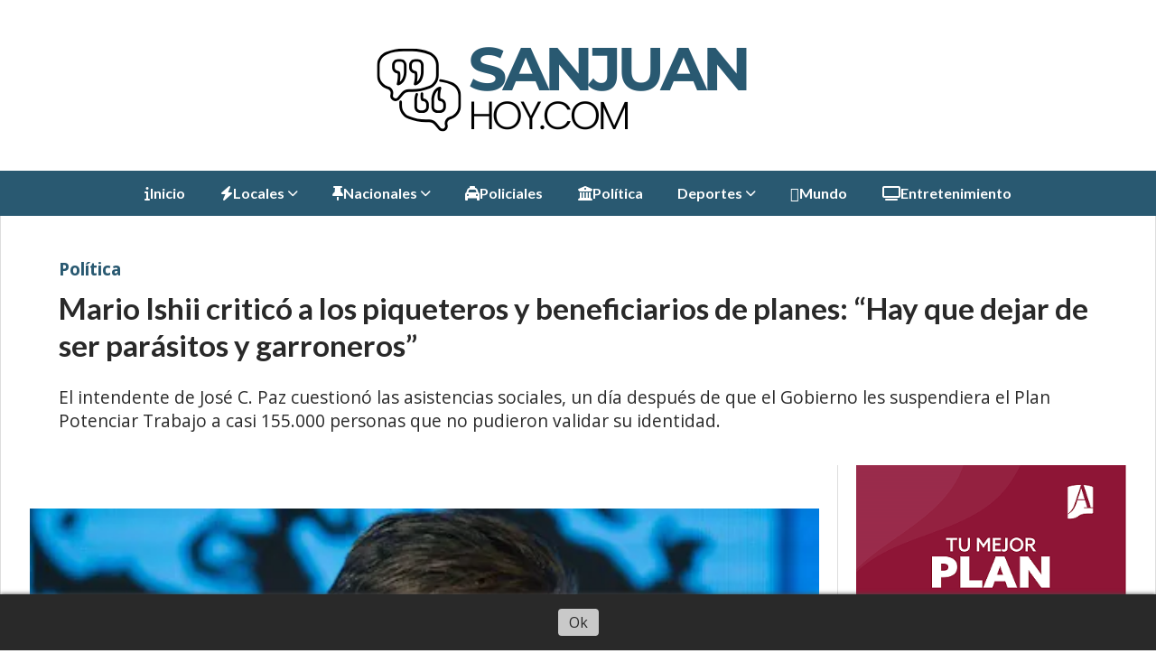

--- FILE ---
content_type: text/html; charset=utf-8
request_url: https://sanjuanhoy.com/contenido/43486/mario-ishii-critico-a-los-piqueteros-y-beneficiarios-de-planes-hay-que-dejar-de-
body_size: 11626
content:
<!DOCTYPE html><html lang="es"><head><title>Mario Ishii criticó a los piqueteros y beneficiarios de planes: “Hay que dejar de ser parásitos y garroneros”</title><meta name="description" content="El intendente de José C. Paz cuestionó las asistencias sociales, un día después de que el Gobierno les suspendiera el Plan Potenciar Trabajo a casi 155.000 personas que no pudieron validar su identidad."><meta http-equiv="X-UA-Compatible" content="IE=edge"><meta property="fb:app_id" content="783811696363084"><meta charset="utf-8"><meta name="viewport" content="width=device-width,minimum-scale=1,initial-scale=1"><link rel="canonical" href="https://sanjuanhoy.com/contenido/43486/mario-ishii-critico-a-los-piqueteros-y-beneficiarios-de-planes-hay-que-dejar-de-"><meta property="og:type" content="article"><meta property="og:site_name" content="San Juan Hoy Noticias"><meta property="og:title" content="Mario Ishii criticó a los piqueteros y beneficiarios de planes: “Hay que dejar de ser parásitos y garroneros”"><meta property="og:description" content="El intendente de José C. Paz cuestionó las asistencias sociales, un día después de que el Gobierno les suspendiera el Plan Potenciar Trabajo a casi 155.000 personas que no pudieron validar su identidad."><meta property="og:url" content="https://sanjuanhoy.com/contenido/43486/mario-ishii-critico-a-los-piqueteros-y-beneficiarios-de-planes-hay-que-dejar-de-"><meta property="og:ttl" content="2419200"><meta property="og:image" content="https://tn.com.ar/resizer/RFbP3tt2El-21bEGTH_OzZ9Lz4w=/500x0/smart/filters:format(webp)/thumbs.vodgc.net/AA50E5556A4FB4BE5A0EF3B7FC43FAF4213-1673968733.jpg"><meta name="twitter:image" content="https://tn.com.ar/resizer/RFbP3tt2El-21bEGTH_OzZ9Lz4w=/500x0/smart/filters:format(webp)/thumbs.vodgc.net/AA50E5556A4FB4BE5A0EF3B7FC43FAF4213-1673968733.jpg"><meta property="article:published_time" content="2023-01-17T12:32-03"><meta property="article:modified_time" content="2023-01-17T12:34-03"><meta property="article:section" content="Política"><meta property="article:tag" content="Mario Ishii criticó a los piqueteros y beneficiarios de planes: “Hay que dejar de ser parásitos y garroneros” | El intendente de José C. Paz cuestionó las asistencias sociales, un día después de que el Gobierno les suspendiera el Plan Potenciar Trabajo a casi 155.000 personas que no pudieron validar su identidad."><meta name="twitter:card" content="summary_large_image"><meta name="twitter:title" content="Mario Ishii criticó a los piqueteros y beneficiarios de planes: “Hay que dejar de ser parásitos y garroneros”"><meta name="twitter:description" content="El intendente de José C. Paz cuestionó las asistencias sociales, un día después de que el Gobierno les suspendiera el Plan Potenciar Trabajo a casi 155.000 personas que no pudieron validar su identidad."><script type="application/ld+json">{"@context":"http://schema.org","@type":"Article","url":"https://sanjuanhoy.com/contenido/43486/mario-ishii-critico-a-los-piqueteros-y-beneficiarios-de-planes-hay-que-dejar-de-","mainEntityOfPage":"https://sanjuanhoy.com/contenido/43486/mario-ishii-critico-a-los-piqueteros-y-beneficiarios-de-planes-hay-que-dejar-de-","name":"Mario Ishii critic\u00f3 a los piqueteros y beneficiarios de planes: \u201cHay que dejar de ser par\u00e1sitos y garroneros\u201d","headline":"Mario Ishii critic\u00f3 a los piqueteros y beneficiarios de planes: \u201cHay que dejar de ser par\u00e1sitos y garroneros\u201d","description":"El intendente de Jos\u00e9 C. Paz cuestion\u00f3 las asistencias sociales, un d\u00eda despu\u00e9s de que el Gobierno les suspendiera el Plan Potenciar Trabajo a casi 155.000 personas que no pudieron validar su identidad.","articleSection":"Pol\u00edtica","datePublished":"2023-01-17T12:32","dateModified":"2023-01-17T12:34","image":"https://tn.com.ar/resizer/RFbP3tt2El-21bEGTH_OzZ9Lz4w=/500x0/smart/filters:format(webp)/thumbs.vodgc.net/AA50E5556A4FB4BE5A0EF3B7FC43FAF4213-1673968733.jpg","publisher":{"@context":"http://schema.org","@type":"Organization","name":"San Juan Hoy Noticias","url":"https://sanjuanhoy.com/","logo":{"@type":"ImageObject","url":"https://sanjuanhoy.com/static/custom/logo-grande.png?t=2026-01-21+03%3A00%3A16.156335"}},"author":{"@type":"Organization","name":"San Juan Hoy Noticias"}}</script><meta name="generator" content="Medios CMS"><link rel="dns-prefetch" href="https://fonts.googleapis.com"><link rel="preconnect" href="https://fonts.googleapis.com" crossorigin><link rel="shortcut icon" href="https://sanjuanhoy.com/static/custom/favicon.png?t=2026-01-21+03%3A00%3A16.156335"><link rel="apple-touch-icon" href="https://sanjuanhoy.com/static/custom/favicon.png?t=2026-01-21+03%3A00%3A16.156335"><link rel="stylesheet" href="/static/plugins/fontawesome/css/fontawesome.min.css"><link rel="stylesheet" href="/static/plugins/fontawesome/css/brands.min.css"><link rel="stylesheet" href="/static/plugins/fontawesome/css/solid.min.css"><link rel="stylesheet" href="/static/css/t_aludra/wasat.css?v=25.2-beta5" id="estilo-css"><link rel="stylesheet" href="https://fonts.googleapis.com/css?family=Lato:400,700|Open+Sans:400,700&display=swap" crossorigin="anonymous" id="font-url"><style>:root { --font-family-alt: 'Lato', sans-serif; --font-family: 'Open Sans', sans-serif; } :root {--html-font-size: 16px;--header-bg-color: transparent; --header-font-color: #000000; --nav-bg-color: var(--main-color); --nav-font-color: #ffffff; --nav-box-shadow: 0 0 3px var(--main-font-color); --header-max-width: 1280px; --header-margin: 0 auto 0 auto; --header-padding: 0; --header-box-shadow: none; --header-border-radius: 0; --header-border-top: none; --header-border-right: none; --header-border-bottom: none; --header-border-left: none; --logo-max-width: auto; --logo-margin: 2rem auto; --fixed-header-height: none; --main-bg-color: #ffffff; --main-font-color: #292929; --main-max-width: 1280px; --main-margin: 0 auto; --main-padding: 2rem 2rem 0 2rem; --main-box-shadow: none; --main-border-radius: 0; --main-border-top: none; --main-border-right: solid 1px #dddddd; --main-border-bottom: none; --main-border-left: solid 1px #dddddd; --aside-ancho: 340px; --aside-margin: 0 0 0 20px; --aside-padding: 0 0 0 20px; --aside-border-left: solid 1px #dddddd; --aside-border-right: none; --footer-bg-color: #383838; --footer-font-color: #ffffff; --footer-max-width: auto; --footer-margin: 0; --footer-padding: 1rem; --footer-box-shadow: none; --footer-border-radius: 0; --footer-border-top: none; --footer-border-right: none; --footer-border-bottom: none; --footer-border-left: none; --wrapper-max-width: auto; --wrapper-box-shadow: none; --menu-bg-color: var(--main-color); --menu-text-align: center; --menu-max-width: auto; --menu-margin: 0; --menu-padding: 0 0 0 0; --menu-box-shadow: none; --menu-border-radius: 0; --menu-border-top: none; --menu-border-right: none; --menu-border-bottom: none; --menu-border-left: none; --submenu-bg-color: var(--main-color); --submenu-box-shadow: 1px 1px 5px black; --submenu-padding: 0rem; --submenu-border-radius: ; --submenu-item-margin: -0.6rem; --menuitem-bg-color: transparent; --menuitem-font-color: #ffffff; --menuitem-hover-bg-color: #000000; --menuitem-hover-font-color: #ffffff; --menuitem-font-family: var(--font-family-alt); --menuitem-font-size: inherit; --menuitem-font-weight: bold; --menuitem-line-height: 40px; --menuitem-text-transform: none; --menuitem-icon-size: inherit; --menuitem-padding: 0.7em 1.2em; --menuitem-margin: -0.4rem 0rem; --menuitem-border-radius: 0; --menuitem-box-shadow: none; --menuitem-border-bottom: none; --menuitem-hover-border-bottom: none; --post-text-align: initial; --post-margin: 0 0 1.5rem 0; --post-padding: 0; --post-box-shadow: none; --post-border-radius: 0; --post-border-top: none; --post-border-right: none; --post-border-bottom: none; --post-border-left: none; --post-bg-color: #ffffff; --post-categoria-display: initial; --post-autor-display: initial; --post-detalle-display: initial; --post-img-aspect-ratio: 62%; --post-img-border-radius: 0; --post-img-box-shadow: none; --post-img-filter: none; --post-img-hover-filter: none; --post-grid-min-width: 16rem; --post-grid-column-gap: 2rem; --fullpost-enc-align: ; --fullpost-enc-bg-color: transparent; --fullpost-enc-max-width: auto; --fullpost-enc-margin: 0 0 1rem 0; --fullpost-enc-padding: 1rem 1rem 0.5rem 2rem; --fullpost-enc-box-shadow: none; --fullpost-enc-border-radius: 0; --fullpost-enc-border-top: none; --fullpost-enc-border-right: none; --fullpost-enc-border-bottom: none; --fullpost-enc-border-left: none; --fullpost-main-bg-color: transparent; --fullpost-main-max-width: auto; --fullpost-main-margin: 0 0 3rem 0; --fullpost-main-padding: 0; --fullpost-main-box-shadow: none; --fullpost-main-border-radius: 0; --fullpost-main-border-top: none; --fullpost-main-border-right: none; --fullpost-main-border-bottom: none; --fullpost-main-border-left: none; --cuerpo-padding: ; --cuerpo-border-left: none; --buttons-bg-color: var(--main-color); --buttons-font-color: #ffffff; --buttons-hover-bg-color: #000000; --buttons-hover-font-color: #ffffff; --buttons-font-family: var(--font-family-alt); --buttons-font-size: inherit; --buttons-margin: 0 0 2rem 0; --buttons-padding: 7px 14px; --buttons-box-shadow: none; --buttons-border-radius: 0; --buttons-border-top: none; --buttons-border-right: none; --buttons-border-bottom: none; --buttons-border-left: none; --inputs-bg-color: #ffffff; --inputs-font-color: #595959; --inputs-font-family: inherit; --inputs-font-size: inherit; --inputs-padding: 8px; --inputs-box-shadow: none; --inputs-border-radius: 0; --inputs-border-top: solid 1px grey; --inputs-border-right: solid 1px grey; --inputs-border-bottom: solid 1px grey; --inputs-border-left: solid 1px grey; --titulobloques-bg-color: transparent; --titulobloques-font-color: #000000; --titulobloques-font-family: var(--font-family); --titulobloques-font-size: 20px; --titulobloques-text-align: left; --titulobloques-max-width: auto; --titulobloques-margin: 0 0 1rem 0; --titulobloques-padding: 0 0 3px 0; --titulobloques-box-shadow: none; --titulobloques-border-radius: none; --titulobloques-border-top: none; --titulobloques-border-right: none; --titulobloques-border-bottom: solid 3px var(--main-color); --titulobloques-border-left: none; --titulopagina-bg-color: transparent; --titulopagina-font-color: #404040; --titulopagina-font-family: var(--font-family-alt); --titulopagina-font-size: 1.8rem; --titulopagina-text-align: inherit; --titulopagina-max-width: 50rem; --titulopagina-margin: 0 0 1.5rem 0; --titulopagina-padding: 0 3rem 1.5rem 0; --titulopagina-box-shadow: none; --titulopagina-border-radius: 0; --titulopagina-border-top: none; --titulopagina-border-right: none; --titulopagina-border-bottom: solid 3px var(--main-color); --titulopagina-border-left: none; --main-color: #295971; --bg-color: #ffffff; --splash-opacity: 1.0;--splash-pointer-events: initial;--splash-align-items: center;--splash-justify-content: center;} </style><link rel="stylesheet" href="https://cdnjs.cloudflare.com/ajax/libs/photoswipe/4.1.2/photoswipe.min.css"><link rel="stylesheet" href="https://cdnjs.cloudflare.com/ajax/libs/photoswipe/4.1.2/default-skin/default-skin.min.css"><script defer src="https://cdnjs.cloudflare.com/ajax/libs/lazysizes/5.3.2/lazysizes.min.js" integrity="sha512-q583ppKrCRc7N5O0n2nzUiJ+suUv7Et1JGels4bXOaMFQcamPk9HjdUknZuuFjBNs7tsMuadge5k9RzdmO+1GQ==" crossorigin="anonymous" referrerpolicy="no-referrer"></script><script async src="https://www.googletagmanager.com/gtag/js"></script><script>window.dataLayer=window.dataLayer||[];function gtag(){dataLayer.push(arguments);};gtag('js',new Date());gtag('config','G-ETDKF070NV');gtag('config','UA-79559710-1');</script><script async crossorigin="anonymous" src="https://pagead2.googlesyndication.com/pagead/js/adsbygoogle.js?client=ca-pub-4966720018920893"></script><script async src="https://mowplayer.com/js/player/mGSKjCeBa6.js"></script><script>function loadScript(a){var b=document.getElementsByTagName("head")[0],c=document.createElement("script");c.type="text/javascript",c.src="https://tracker.metricool.com/resources/be.js",c.onreadystatechange=a,c.onload=a,b.appendChild(c)}loadScript(function(){beTracker.t({hash:"7b62ccd16e1bb27f8cecf1d1ca11d03c"})});</script></head><body><div id="wrapper" class="wrapper contenido contenido noticia"><header class="header headerA1"><a class="open-nav"><i class="fa fa-bars"></i></a><div class="header__logo"><a href="/"><img class="only-desktop" src="https://sanjuanhoy.com/static/custom/logo.png?t=2026-01-21+03%3A00%3A16.156335" alt="San Juan Hoy Noticias"><img class="only-mobile" src="https://sanjuanhoy.com/static/custom/logo-movil.png?t=2026-01-21+03%3A00%3A16.156335" alt="San Juan Hoy Noticias"></a></div><div class="header__menu "><ul><li class="header__menu__item mas"><a href="javascript:void(0)" target><i class="fa fa-fw fa-info"></i> Inicio </a></li><li class="header__menu__item "><a href="/categoria/1/locales" target><i class="fa fa-fw fa-bolt"></i> Locales <i class="fa fa-chevron-down"></i></a><ul><li><a href="/categoria/53/fns-2020" target> FNS 2020 </a></li><li><a href="/categoria/16/municipales" target> Municipales </a></li></ul></li><li class="header__menu__item "><a href="/categoria/4/nacionales" target><i class="fa fa-fw fa-thumb-tack"></i> Nacionales <i class="fa fa-chevron-down"></i></a><ul><li><a href="/categoria/38/sociedad" target> Sociedad </a></li></ul></li><li class="header__menu__item "><a href="/categoria/10/policiales" target><i class="fa fa-fw fa-taxi"></i> Policiales </a></li><li class="header__menu__item "><a href="/categoria/3/politica" target><i class="fa fa-fw fa-university"></i> Política </a></li><li class="header__menu__item "><a href="/categoria/8/deportes" target><i class="fa fa-fw fa-futbol-o"></i> Deportes <i class="fa fa-chevron-down"></i></a><ul><li><a href="/categoria/32/automovilismo" target> Automovilismo </a></li><li><a href="/categoria/15/ciclismo" target> Ciclismo </a></li><li><a href="/categoria/12/futbol" target> Fútbol </a></li><li><a href="/categoria/14/hockey" target> Hockey </a></li><li><a href="/categoria/33/rugby" target> Rugby </a></li><li><a href="/categoria/58/tokio-2020" target> Tokio 2020 </a></li><li><a href="/categoria/13/voley" target> Voley </a></li><li><a href="/categoria/51/vuelta-a-san-juan" target> Vuelta a San Juan </a></li></ul></li><li class="header__menu__item "><a href="/categoria/7/mundo" target><i class="fa fa-fw fa-superpowers"></i> Mundo </a></li><li class="header__menu__item "><a href="/categoria/19/entretenimiento" target><i class="fa fa-fw fa-television"></i> Entretenimiento </a></li></ul></div><section class="nav" id="nav"><a class="close-nav"><i class="fa fa-times"></i></a><div class="nav__logo"><a href="/"><img class="only-desktop" src="https://sanjuanhoy.com/static/custom/logo.png?t=2026-01-21+03%3A00%3A16.156335" alt="San Juan Hoy Noticias"><img class="only-mobile" src="https://sanjuanhoy.com/static/custom/logo-movil.png?t=2026-01-21+03%3A00%3A16.156335" alt="San Juan Hoy Noticias"></a></div><div class="menu-simple menu0"><div class="menu-simple__item "><a href="javascript:void(0)" target><i class="fa fa-fw fa-info"></i> Inicio </a></div><div class="menu-simple__item subitems"><a href="/categoria/1/locales" target><i class="fa fa-fw fa-bolt"></i> Locales </a><a href="/categoria/53/fns-2020" target class="menu-simple__item"> FNS 2020 </a><a href="/categoria/16/municipales" target class="menu-simple__item"> Municipales </a></div><div class="menu-simple__item subitems"><a href="/categoria/4/nacionales" target><i class="fa fa-fw fa-thumb-tack"></i> Nacionales </a><a href="/categoria/38/sociedad" target class="menu-simple__item"> Sociedad </a></div><div class="menu-simple__item "><a href="/categoria/10/policiales" target><i class="fa fa-fw fa-taxi"></i> Policiales </a></div><div class="menu-simple__item "><a href="/categoria/3/politica" target><i class="fa fa-fw fa-university"></i> Política </a></div><div class="menu-simple__item subitems"><a href="/categoria/8/deportes" target><i class="fa fa-fw fa-futbol-o"></i> Deportes </a><a href="/categoria/32/automovilismo" target class="menu-simple__item"> Automovilismo </a><a href="/categoria/15/ciclismo" target class="menu-simple__item"> Ciclismo </a><a href="/categoria/12/futbol" target class="menu-simple__item"> Fútbol </a><a href="/categoria/14/hockey" target class="menu-simple__item"> Hockey </a><a href="/categoria/33/rugby" target class="menu-simple__item"> Rugby </a><a href="/categoria/58/tokio-2020" target class="menu-simple__item"> Tokio 2020 </a><a href="/categoria/13/voley" target class="menu-simple__item"> Voley </a><a href="/categoria/51/vuelta-a-san-juan" target class="menu-simple__item"> Vuelta a San Juan </a></div><div class="menu-simple__item "><a href="/categoria/7/mundo" target><i class="fa fa-fw fa-superpowers"></i> Mundo </a></div><div class="menu-simple__item "><a href="/categoria/19/entretenimiento" target><i class="fa fa-fw fa-television"></i> Entretenimiento </a></div></div><div class="social-buttons"><a class="social-buttons__item facebook" href="https://www.facebook.com/SanJuanHoyNoticias/" target="_blank"><i class="fa fa-brands fa-facebook"></i></a><a class="social-buttons__item twitter" href="https://twitter.com/SanJuanHoy" target="_blank"><i class="fa fa-brands fa-x-twitter"></i></a><a class="social-buttons__item instagram" href="https://www.instagram.com/sanjuanhoyok" target="_blank"><i class="fa fa-brands fa-instagram"></i></a><a class="social-buttons__item whatsapp" href="https://api.whatsapp.com/send?phone=2644189879" target="_blank"><i class="fa fa-brands fa-whatsapp"></i></a></div><div class="menu-simple menu1"><div class="menu-simple__item "><a href="/contacto" target><i class="fa fa-fw fa-address-book"></i> Contacto </a></div><div class="menu-simple__item "><a href="/pagina/795/media-kit" target><i class="fa fa-fw fa-bomb"></i> Media Kit </a></div><div class="menu-simple__item "><a href="/terminos" target><i class="fa fa-fw fa-book"></i> Términos y condiciones </a></div><div class="menu-simple__item "><a href="/historial" target> Historial de noticias </a></div><div class="menu-simple__item "><a href="/default/contenido/39250/fuentes-rss" target><i class="fa fa-fw fa-rss-square"></i> Fuentes RSS </a></div><div class="menu-simple__item "><a href="/sanjuanhoy/a_default/user/login?_next=%2Fa_default%2Findex" target><i class="fa fa-fw fa-plug"></i> Ingresar </a></div></div><div class="datos-contacto"><div class="direccion"><i class="fa fa-map-marker"></i><span>San Juan, Argentina</span></div><div class="email"><i class="fa fa-envelope"></i><span><a href="/cdn-cgi/l/email-protection#d6a5b7b8bca3b7b8beb9afb8b9a2bfb5bfb7a596b1bbb7bfbaf8b5b9bb"><span class="__cf_email__" data-cfemail="2556444b4f50444b4d4a5c4b4a514c464c4456654248444c490b464a48">[email&#160;protected]</span></a></span></div></div></section></header><main class="main main1"><section class="principal"><div class="fullpost__encabezado orden3"><h1 class="fullpost__titulo">Mario Ishii criticó a los piqueteros y beneficiarios de planes: “Hay que dejar de ser parásitos y garroneros”</h1><p class="fullpost__copete">El intendente de José C. Paz cuestionó las asistencias sociales, un día después de que el Gobierno les suspendiera el Plan Potenciar Trabajo a casi 155.000 personas que no pudieron validar su identidad.</p><span class="fullpost__categoria"><a href="https://sanjuanhoy.com/categoria/3/politica">Política</a></span><span class="fullpost__fecha"></span></div></section><section class="extra1"><div class="fullpost__main orden2  left"><div class="bloque-html"><div class="codigo-html"><div class="medios-widget script" id="1583772101839"><div class="addthis_sharing_toolbox"></div></div><p></p><p></p></div></div><div class="fullpost__imagen "><img alt="AA50E5556A4FB4BE5A0EF3B7FC43FAF4213-1673968733" class="img-responsive lazyload" data-src="https://tn.com.ar/resizer/RFbP3tt2El-21bEGTH_OzZ9Lz4w=/500x0/smart/filters:format(webp)/thumbs.vodgc.net/AA50E5556A4FB4BE5A0EF3B7FC43FAF4213-1673968733.jpg" height="auto" src="data:," width="auto"></div><div id="publi-710" data-nombre="barassi ver en nota" class="publi publi-imagen not-desktop C4"><img class="img-responsive lazyload puntero" width="970" height="90" data-url="https://sanjuan.tur.ar/" data-publicidad="710" data-nombre="barassi ver en nota" style="margin:0 auto" src="data:," data-src="/download/publicidades.imagxs.bca87a951b7d8f0d.aW1hZ3hzLndlYnA=.webp"></div><div id="publi-710" data-nombre="barassi ver en nota" class="publi publi-imagen not-movil C4"><img class="img-responsive lazyload puntero" width="970" height="90" data-url="https://sanjuan.tur.ar/" data-publicidad="710" data-nombre="barassi ver en nota" style="margin:0 auto" src="data:," data-src="/download/publicidades.imagen.8cab6e650345923a.aW1hZ2VuLndlYnA=.webp"></div><div class="fullpost__cuerpo"><p>Un hist&oacute;rico bar&oacute;n del conurbano y del peronismo, el intendente de Jos&eacute; C. Paz, Mario Ishii, sali&oacute; a criticar a los piqueteros y beneficiarios de planes sociales, y les reclam&oacute; &ldquo;dejar de ser par&aacute;sitos y garroneros&rdquo;, en un acto que encabez&oacute; el presidente, Alberto Fern&aacute;ndez.</p><div id="publi-957" data-nombre="movistar" class="publi publi-imagen not-desktop C5"><img class="img-responsive lazyload puntero" width="728" height="90" data-url="https://www.movistar.com.ar/tus_gigas_movistar?utm_source=CADENA3-CADENA3&utm_medium=DIS&utm_campaign=AR_POSPAGO_PUB-MASIVA-B2C_25-03-31_DIS_ALC&utm_term=BANNER&utm_content=TUS-GIGAS-POSPAGO_728x90_CPM_ALC_NA_AFL&utm_CC=P_DIS_CADENA3_0_H" data-publicidad="957" data-nombre="movistar" style="margin:0 auto" src="data:," data-src="/download/publicidades.imagxs.9d0d6181014a34c6.aW1hZ3hzLndlYnA=.webp"></div><div id="publi-957" data-nombre="movistar" class="publi publi-imagen not-movil C5"><img class="img-responsive lazyload puntero" width="728" height="90" data-url="https://www.movistar.com.ar/tus_gigas_movistar?utm_source=CADENA3-CADENA3&utm_medium=DIS&utm_campaign=AR_POSPAGO_PUB-MASIVA-B2C_25-03-31_DIS_ALC&utm_term=BANNER&utm_content=TUS-GIGAS-POSPAGO_728x90_CPM_ALC_NA_AFL&utm_CC=P_DIS_CADENA3_0_H" data-publicidad="957" data-nombre="movistar" style="margin:0 auto" src="data:," data-src="/download/publicidades.imagen.8f0ea8884b847a20.aW1hZ2VuLndlYnA=.webp"></div><p>El intendente de Jos&eacute; C. Paz, que tiene una larga lista de pol&eacute;micas, hizo estas duras declaraciones un d&iacute;a despu&eacute;s que la ministra de Desarrollo Social, Victoria Tolosa Paz, anunciara este lunes la suspensi&oacute;n de 154.441 beneficiarios del programa Potenciar Trabajo que no validaron sus datos de manera digital antes del 15 de enero, tal como lo hab&iacute;a establecido el organismo, y anticipado TN.</p><p>Ishii plante&oacute;, escoltado por el Presidente y el ministro de Obras P&uacute;blicas, Gabriel Katopodis: &ldquo;No estamos consiguiendo alba&ntilde;iles, en &eacute;poca de emergencia N&eacute;stor Kirchner sac&oacute; un programa, &lsquo;Argentina Trabaja&rsquo;, que tendr&iacute;a que haber durado ocho meses porque es para emergencia&rdquo;.</p><p>El intendente de Jos&eacute; C. Paz acus&oacute; a beneficiarios de asistencias sociales de &ldquo;no querer laburar&rdquo; y les hizo fuertes cr&iacute;ticas: &ldquo;Hay que dejar de ser par&aacute;sitos y garroneros en este pa&iacute;s, ponerse a laburar, no quieren laburar, cortan y piden m&aacute;s beneficios&rdquo;.</p><p>Noticia que est&aacute; siendo actualizada.-</p></div><div class="fullpost__share-post widget-share-post share_post type4"><a class="share_post__item facebook" href="https://www.facebook.com/sharer/sharer.php?u=https://sanjuanhoy.com/contenido/43486/mario-ishii-critico-a-los-piqueteros-y-beneficiarios-de-planes-hay-que-dejar-de-" target="_blank"><i class="fa fa-fw fa-lg fa-brands fa-facebook"></i></a><a class="share_post__item twitter" href="https://twitter.com/intent/tweet?url=https://sanjuanhoy.com/contenido/43486/mario-ishii-critico-a-los-piqueteros-y-beneficiarios-de-planes-hay-que-dejar-de-&text=Mario%20Ishii%20critic%C3%B3%20a%20los%20piqueteros%20y%20beneficiarios%20de%20planes%3A%20%E2%80%9CHay%20que%20dejar%20de%20ser%20par%C3%A1sitos%20y%20garroneros%E2%80%9D" target="_blank"><i class="fa fa-fw fa-lg fa-brands fa-x-twitter"></i></a><a class="share_post__item whatsapp" href="https://api.whatsapp.com/send?text=Mario Ishii criticó a los piqueteros y beneficiarios de planes: “Hay que dejar de ser parásitos y garroneros”+https://sanjuanhoy.com/contenido/43486/mario-ishii-critico-a-los-piqueteros-y-beneficiarios-de-planes-hay-que-dejar-de-" target="_blank"><i class="fa fa-fw fa-lg fa-brands fa-whatsapp"></i></a><a class="share_post__item telegram" href="https://t.me/share/url?url=https://sanjuanhoy.com/contenido/43486/mario-ishii-critico-a-los-piqueteros-y-beneficiarios-de-planes-hay-que-dejar-de-&text=Mario Ishii criticó a los piqueteros y beneficiarios de planes: “Hay que dejar de ser parásitos y garroneros”" target="_blank"><i class="fa fa-fw fa-lg fa-brands fa-telegram"></i></a><a class="share_post__item mobile" onclick="mobile_share('https://sanjuanhoy.com/contenido/43486/mario-ishii-critico-a-los-piqueteros-y-beneficiarios-de-planes-hay-que-dejar-de-', 'Mario Ishii criticó a los piqueteros y beneficiarios de planes: “Hay que dejar de ser parásitos y garroneros”')"><i class="fa fa-fw fa-lg fa-share-alt"></i></a><script data-cfasync="false" src="/cdn-cgi/scripts/5c5dd728/cloudflare-static/email-decode.min.js"></script><script>function mobile_share(url,title){if(navigator.share){navigator.share({title:title,url:url}).catch((error)=>console.log('Error sharing',error));}else{console.log('LOG: navigator.share not available');return false;}}</script></div><div id="publi-718" data-nombre="rawson" class="publi publi-imagen not-movil C6"><img class="img-responsive lazyload puntero" width="970" height="90" data-url="http://rwsn.ar/lito" data-publicidad="718" data-nombre="rawson" style="margin:0 auto" src="data:," data-src="/download/publicidades.imagen.88be3a2b57461905.aW1hZ2VuLmdpZg==.gif"></div><div class="comentarios fullpost__comentarios" id="contenedor-comentarios"><form action="javascript:void(0);" style="display:block; margin:2em auto; max-width:100%; text-align:center;"><button class="ver-comentarios" style="display:block; margin:2em auto; width:auto;">Ver comentarios</button></form></div><div id="publi-1033" data-nombre="sisn en nora" class="publi publi-imagen not-desktop C7"><img class="img-responsive lazyload puntero" width="900" height="60" data-url="http://www.sisanjuan.gob.ar" data-publicidad="1033" data-nombre="sisn en nora" style="margin:0 auto" src="data:," data-src="/download/publicidades.imagxs.8005c00d0722e767.aW1hZ3hzLndlYnA=.webp"></div><div id="publi-1033" data-nombre="sisn en nora" class="publi publi-imagen not-movil C7"><img class="img-responsive lazyload puntero" width="900" height="60" data-url="http://www.sisanjuan.gob.ar" data-publicidad="1033" data-nombre="sisn en nora" style="margin:0 auto" src="data:," data-src="/download/publicidades.imagen.9578c2d5a6eca85f.aW1hZ2VuLndlYnA=.webp"></div></div></section><section class="extra2"><section class="bloque relacionados cant6"><div class="bloque__titulo ">Te puede interesar</div><div class="bloque__lista"><article class="post post__noticia post4"><a class="post__imagen autoratio" href="/contenido/54110/el-plan-de-gramajo-hacer-naufragar-la-gestion-de-rodriguez-para-volver-en-2027"><img alt="resizer?asset=69547432a4b2389679fb85ec&format=jpeg&width=1200&height=675&focuspoint=0.48886059834500" class="img-responsive lazyload" data-src="https://canal13sanjuan-app.tadevel-cdn.com/hostname/www.canal13sanjuan.com/api/v1/resizer?asset=69547432a4b2389679fb85ec&format=jpeg&width=1200&height=675&focuspoint=0.48886059834500317%2C0.2927162263635743&v=ec39a25fb1c4671d645949cc1737f7cd&s=0989b9d0c34a80797a45c8199e56bb14" height="auto" src="data:," width="auto"></a><div class="post__datos"><h2 class="post__titulo"><a href="/contenido/54110/el-plan-de-gramajo-hacer-naufragar-la-gestion-de-rodriguez-para-volver-en-2027">El plan de Gramajo: hacer naufragar la gestión de Rodríguez para volver en 2027</a></h2><a href="https://sanjuanhoy.com/categoria/3/politica" class="post__categoria">Política</a><span class="post__fecha"><span class="fecha"></span></span></div><p class="post__detalle">El exjefe comunal insiste en condicionar a Rodríguez aun a costa de frenar decisiones clave para los vecinos.</p></article><article class="post post__noticia post4"><a class="post__imagen autoratio" href="/contenido/54109/en-medio-de-la-disputa-por-el-presupuesto-2026-lla-salio-a-respaldar-a-daniela-r"><img alt="peluc-karina-milei" class="img-responsive lazyload" data-src="https://diariolaventana.com.ar/wp-content/uploads/2024/10/peluc-karina-milei.webp" height="auto" src="data:," width="auto"></a><div class="post__datos"><h2 class="post__titulo"><a href="/contenido/54109/en-medio-de-la-disputa-por-el-presupuesto-2026-lla-salio-a-respaldar-a-daniela-r">En medio de la disputa por el Presupuesto 2026, LLA salió a respaldar a Daniela Rodríguez</a></h2><a href="https://sanjuanhoy.com/categoria/3/politica" class="post__categoria">Política</a><span class="post__fecha"><span class="fecha"></span></span></div><p class="post__detalle">La fuerza que conduce José Peluc en San Juan fijó postura sobre la crisis política en Chimbas y rechazó la creación de nuevos cargos municipales. Instruyeron a su concejal a no acompañar la insistencia contra el veto de la intendenta.</p></article><article class="post post__noticia post4"><a class="post__imagen autoratio" href="/contenido/54093/el-gobierno-celebro-el-acuerdo-ue-mercosur-y-confirmo-que-se-firmara-el-17-de-en"><img alt="milei y canciller" class="img-responsive lazyload" data-sizes="auto" data-src="/download/multimedia.normal.a8b1390a861ea586.bm9ybWFsLndlYnA%3D.webp" data-srcset="/download/multimedia.normal.a8b1390a861ea586.bm9ybWFsLndlYnA%3D.webp 700w, /download/multimedia.miniatura.af109fbcd633308c.bWluaWF0dXJhLndlYnA%3D.webp 400w" height="394" src="data:," width="700"></a><div class="post__datos"><h2 class="post__titulo"><a href="/contenido/54093/el-gobierno-celebro-el-acuerdo-ue-mercosur-y-confirmo-que-se-firmara-el-17-de-en">El Gobierno celebró el acuerdo UE-Mercosur y confirmó que se firmará el 17 de enero en Paraguay</a></h2><a href="https://sanjuanhoy.com/categoria/3/politica" class="post__categoria">Política</a><span class="post__fecha"><span class="fecha"></span></span></div><p class="post__detalle">Tras 25 años de negociaciones, la Casa Rosada destacó la aprobación del acuerdo comercial entre la Unión Europea y el Mercosur. El canciller Pablo Quirno habló de más comercio, inversión y empleo.</p></article><article class="post post__noticia post4"><a class="post__imagen autoratio" href="/contenido/54082/rodriguez-vs-gramajo-el-veto-que-expone-la-fractura-total-en-chimbas"><img alt="md" class="img-responsive lazyload" data-src="https://0264noticias-s3.cdn.net.ar/s3i233/2025/12/0264noticias/images/02/41/81/2418135_d0204e5c6aeedfa7e184711758de812970a86cf3a9815116ae9403288173c50e/md.webp" height="auto" src="data:," width="auto"></a><div class="post__datos"><h2 class="post__titulo"><a href="/contenido/54082/rodriguez-vs-gramajo-el-veto-que-expone-la-fractura-total-en-chimbas">Rodríguez vs. Gramajo: el veto que expone la fractura total en Chimbas</a></h2><a href="https://sanjuanhoy.com/categoria/3/politica" class="post__categoria">Política</a><span class="post__fecha"><span class="fecha"></span></span></div><p class="post__detalle">La intendenta analiza vetar el Presupuesto 2026 aprobado por un Concejo que responde al exintendente. La interna ya impacta en todo el PJ sanjuanino.</p></article><article class="post post__noticia post4"><a class="post__imagen autoratio" href="/contenido/54065/milei-endurece-su-estrategia-regional-y-avanza-en-un-alineamiento-total-con-eeuu"><img alt="en-medio-de-la-tension-en-venezuela-milei-planea-profundizar-su-apoyo-a-los-candidatos-de-derecha-de" class="img-responsive lazyload" data-src="https://tn.com.ar/resizer/v2/en-medio-de-la-tension-en-venezuela-milei-planea-profundizar-su-apoyo-a-los-candidatos-de-derecha-de-la-region-y-prepara-un-viaje-a-eeuu-foto-reutersjonathan-ernst-GNCVO2SXGOVB6L4H5XXCASQSYQ.jpg?auth=066b489cc6df0b84c461936b161c52edb766162b5f37294ac145381346090f1d&width=1440" height="auto" src="data:," width="auto"></a><div class="post__datos"><h2 class="post__titulo"><a href="/contenido/54065/milei-endurece-su-estrategia-regional-y-avanza-en-un-alineamiento-total-con-eeuu">Milei endurece su estrategia regional y avanza en un alineamiento total con EE.UU.</a></h2><a href="https://sanjuanhoy.com/categoria/3/politica" class="post__categoria">Política</a><span class="post__fecha"><span class="fecha"></span></span></div><p class="post__detalle">En medio de la tensión por la crisis en Venezuela, el Presidente definió profundizar su respaldo a dirigentes afines en América Latina y ya trabaja en una visita a Washington para reforzar su vínculo con la administración Trump.</p></article><article class="post post__noticia post4"><a class="post__imagen autoratio" href="/contenido/54062/cristina-kirchner-estallo-contra-la-captura-de-maduro-estados-unidos-volvio-a-cr"><img alt="UCINLNF42NC55D2TTRSBUBYPCQ" class="img-responsive lazyload" data-src="https://www.infobae.com/resizer/v2/UCINLNF42NC55D2TTRSBUBYPCQ.jpg?auth=667c3e6cc53794ab9b66737bab2ea229cc1f3ce951ca91489dbb4c224db76647&smart=true&width=992&height=661&quality=85" height="auto" src="data:," width="auto"></a><div class="post__datos"><h2 class="post__titulo"><a href="/contenido/54062/cristina-kirchner-estallo-contra-la-captura-de-maduro-estados-unidos-volvio-a-cr">Cristina Kirchner estalló contra la captura de Maduro: “Estados Unidos volvió a cruzar un límite”</a></h2><a href="https://sanjuanhoy.com/categoria/3/politica" class="post__categoria">Política</a><span class="post__fecha"><span class="fecha"></span></span></div><p class="post__detalle">Horas después de recibir el alta médica, la ex presidenta cuestionó con dureza la operación estadounidense en Venezuela. Aseguró que el procedimiento fue “ilegal”, comparó la acción con la política del “Gran Garrote” y advirtió que el objetivo real es el petróleo venezolano.</p></article></div></section></section><section class="aside"><div id="publi-841" data-nombre="Patio ALV en nota" class="publi publi-imagen not-desktop C9"><img class="img-responsive lazyload puntero" width="384" height="320" data-url="https://www.instagram.com/patioalvearshopping/?hl=es" data-publicidad="841" data-nombre="Patio ALV en nota" style="margin:0 auto" src="data:," data-src="/download/publicidades.imagxs.8eeba2117d43c7e8.aW1hZ3hzLmdpZg==.gif"></div><div id="publi-841" data-nombre="Patio ALV en nota" class="publi publi-imagen not-movil C9"><img class="img-responsive lazyload puntero" width="384" height="320" data-url="https://www.instagram.com/patioalvearshopping/?hl=es" data-publicidad="841" data-nombre="Patio ALV en nota" style="margin:0 auto" src="data:," data-src="/download/publicidades.imagen.ae8fb89a382cbb9d.aW1hZ2VuLmdpZg==.gif"></div><section class="bloque lo-mas-visto"><div class="bloque__titulo ">Lo más visto</div><div class="bloque__lista"><article class="post post__noticia post4"><a class="post__imagen autoratio" href="/contenido/54105/rawson-se-prepara-para-otra-noche-de-penitas-medaneras-con-entrada-gratuita"><img alt="WhatsApp-Image-2026-01-16-at-09.06.03-728x485" class="img-responsive lazyload" data-src="https://www.diariodecuyo.com.ar/media/uploads/2026/01/WhatsApp-Image-2026-01-16-at-09.06.03-728x485.webp" height="auto" src="data:," width="auto"></a><div class="post__datos"><h2 class="post__titulo"><a href="/contenido/54105/rawson-se-prepara-para-otra-noche-de-penitas-medaneras-con-entrada-gratuita">Rawson se prepara para otra noche de Peñitas Medaneras con entrada gratuita</a></h2><a href="https://sanjuanhoy.com/categoria/16/municipales" class="post__categoria">Locales - Municipales</a><span class="post__fecha"><span class="fecha"></span></span></div><p class="post__detalle">Este sábado, desde las 21 en el Predio Gaucho José Dolores del Médano de Oro, se realizará una nueva edición del ciclo cultural con música y danza folklórica. La entrada será libre y gratuita.</p></article><article class="post post__noticia post4"><a class="post__imagen autoratio" href="/contenido/54107/sandra-barcelo-sera-la-primera-directora-ejecutiva-de-la-camara-minera-de-san-ju"><img alt="SANDRA BARCELO" class="img-responsive lazyload" data-sizes="auto" data-src="/download/multimedia.normal.b39808d6e0fca771.bm9ybWFsLndlYnA%3D.webp" data-srcset="/download/multimedia.normal.b39808d6e0fca771.bm9ybWFsLndlYnA%3D.webp 790w, /download/multimedia.miniatura.b5848ecd726b0f0e.bWluaWF0dXJhLndlYnA%3D.webp 400w" height="444" src="data:," width="790"></a><div class="post__datos"><h2 class="post__titulo"><a href="/contenido/54107/sandra-barcelo-sera-la-primera-directora-ejecutiva-de-la-camara-minera-de-san-ju">Sandra Barceló será la primera directora ejecutiva de la Cámara Minera de San Juan</a></h2><a href="https://sanjuanhoy.com/categoria/24/mineria" class="post__categoria">Minería</a><span class="post__fecha"><span class="fecha"></span></span></div><p class="post__detalle">La dirigente asumirá un rol clave en la entidad empresarial, con el objetivo de consolidar la institucionalidad y potenciar la articulación con el Estado y la sociedad. Es la primera vez que la Cámara designa una directora ejecutiva en su historia.</p></article><article class="post post__noticia post4"><a class="post__imagen autoratio" href="/contenido/54108/escandaloso-final-de-la-copa-africana-senegal-quiso-abandonar-volvio-y-fue-campe"><img alt="copa-africana_862x485" class="img-responsive lazyload" data-src="https://media.tycsports.com/files/2026/01/18/916092/copa-africana_862x485.webp?v=1" height="auto" src="data:," width="auto"></a><div class="post__datos"><h2 class="post__titulo"><a href="/contenido/54108/escandaloso-final-de-la-copa-africana-senegal-quiso-abandonar-volvio-y-fue-campe">Escandaloso final de la Copa Africana: Senegal quiso abandonar, volvió y fue campeón ante Marruecos</a></h2><a href="https://sanjuanhoy.com/categoria/8/deportes" class="post__categoria">Deportes</a><span class="post__fecha"><span class="fecha"></span></span></div><p class="post__detalle">Por un muy polémico arbitraje, los senegaleses se retiraron del campo de juego luego de que les anularan un gol y les cobraran un penal en contra en el descuento. Regresaron al campo y lo ganaron con un bombazo en el alargue.</p></article><article class="post post__noticia post4"><a class="post__imagen autoratio" href="/contenido/54109/en-medio-de-la-disputa-por-el-presupuesto-2026-lla-salio-a-respaldar-a-daniela-r"><img alt="peluc-karina-milei" class="img-responsive lazyload" data-src="https://diariolaventana.com.ar/wp-content/uploads/2024/10/peluc-karina-milei.webp" height="auto" src="data:," width="auto"></a><div class="post__datos"><h2 class="post__titulo"><a href="/contenido/54109/en-medio-de-la-disputa-por-el-presupuesto-2026-lla-salio-a-respaldar-a-daniela-r">En medio de la disputa por el Presupuesto 2026, LLA salió a respaldar a Daniela Rodríguez</a></h2><a href="https://sanjuanhoy.com/categoria/3/politica" class="post__categoria">Política</a><span class="post__fecha"><span class="fecha"></span></span></div><p class="post__detalle">La fuerza que conduce José Peluc en San Juan fijó postura sobre la crisis política en Chimbas y rechazó la creación de nuevos cargos municipales. Instruyeron a su concejal a no acompañar la insistencia contra el veto de la intendenta.</p></article><article class="post post__noticia post4"><a class="post__imagen autoratio" href="/contenido/54110/el-plan-de-gramajo-hacer-naufragar-la-gestion-de-rodriguez-para-volver-en-2027"><img alt="resizer?asset=69547432a4b2389679fb85ec&format=jpeg&width=1200&height=675&focuspoint=0.48886059834500" class="img-responsive lazyload" data-src="https://canal13sanjuan-app.tadevel-cdn.com/hostname/www.canal13sanjuan.com/api/v1/resizer?asset=69547432a4b2389679fb85ec&format=jpeg&width=1200&height=675&focuspoint=0.48886059834500317%2C0.2927162263635743&v=ec39a25fb1c4671d645949cc1737f7cd&s=0989b9d0c34a80797a45c8199e56bb14" height="auto" src="data:," width="auto"></a><div class="post__datos"><h2 class="post__titulo"><a href="/contenido/54110/el-plan-de-gramajo-hacer-naufragar-la-gestion-de-rodriguez-para-volver-en-2027">El plan de Gramajo: hacer naufragar la gestión de Rodríguez para volver en 2027</a></h2><a href="https://sanjuanhoy.com/categoria/3/politica" class="post__categoria">Política</a><span class="post__fecha"><span class="fecha"></span></span></div><p class="post__detalle">El exjefe comunal insiste en condicionar a Rodríguez aun a costa de frenar decisiones clave para los vecinos.</p></article></div></section><div id="publi-1156" data-nombre="rawson + web" class="publi publi-imagen not-desktop C11"><img class="img-responsive lazyload " width="300" height="250" data-url data-publicidad="1156" data-nombre="rawson + web" style="margin:0 auto" src="data:," data-src="/download/publicidades.imagxs.8b1d26adec5c0deb.aW1hZ3hzLmdpZg==.gif"></div><div id="publi-1156" data-nombre="rawson + web" class="publi publi-imagen not-movil C11"><img class="img-responsive lazyload " width="300" height="250" data-url data-publicidad="1156" data-nombre="rawson + web" style="margin:0 auto" src="data:," data-src="/download/publicidades.imagen.9fe7923f180f1808.aW1hZ2VuLmdpZg==.gif"></div><div id="publi-1000" data-nombre="sisanjuan NOTA" class="publi publi-imagen not-desktop C12"><img class="img-responsive lazyload puntero" width="300" height="300" data-url="https://wa.me/5492644592201" data-publicidad="1000" data-nombre="sisanjuan NOTA" style="margin:0 auto" src="data:," data-src="/download/publicidades.imagxs.966d5d98ca835d06.aW1hZ3hzLndlYnA=.webp"></div><div id="publi-1000" data-nombre="sisanjuan NOTA" class="publi publi-imagen not-movil C12"><img class="img-responsive lazyload puntero" width="300" height="300" data-url="https://wa.me/5492644592201" data-publicidad="1000" data-nombre="sisanjuan NOTA" style="margin:0 auto" src="data:," data-src="/download/publicidades.imagen.ba3f1292d44b0b0c.aW1hZ2VuLndlYnA=.webp"></div><div id="publi-707" data-nombre="redtulum nota" class="publi publi-imagen not-desktop C13"><img class="img-responsive lazyload puntero" width="301" height="301" data-url="https://www.redtulum.gob.ar/" data-publicidad="707" data-nombre="redtulum nota" style="margin:0 auto" src="data:," data-src="/download/publicidades.imagxs.b7a957bf89efae80.aW1hZ3hzLndlYnA=.webp"></div><div id="publi-707" data-nombre="redtulum nota" class="publi publi-imagen not-movil C13"><img class="img-responsive lazyload puntero" width="301" height="301" data-url="https://www.redtulum.gob.ar/" data-publicidad="707" data-nombre="redtulum nota" style="margin:0 auto" src="data:," data-src="/download/publicidades.imagen.90a95e1e69a30d7e.aW1hZ2VuLndlYnA=.webp"></div><div id="publi-1190" data-nombre="play cinema en nota" class="publi publi-imagen not-desktop C14"><img class="img-responsive lazyload puntero" width="262" height="451" data-url="https://www.instagram.com/play.cinema2/?hl=es" data-publicidad="1190" data-nombre="play cinema en nota" style="margin:0 auto" src="data:," data-src="/download/publicidades.imagxs.bb4af5646c39a70a.aW1hZ3hzLmdpZg==.gif"></div><div id="publi-1190" data-nombre="play cinema en nota" class="publi publi-imagen not-movil C14"><img class="img-responsive lazyload puntero" width="262" height="451" data-url="https://www.instagram.com/play.cinema2/?hl=es" data-publicidad="1190" data-nombre="play cinema en nota" style="margin:0 auto" src="data:," data-src="/download/publicidades.imagen.8abcd616dab6cdf5.aW1hZ2VuLmdpZg==.gif"></div></section></main><footer class="footer "><div class="menu-simple "><div class="menu-simple__item "><a href="/contacto" target><i class="fa fa-fw fa-address-book"></i> Contacto </a></div><div class="menu-simple__item "><a href="/pagina/795/media-kit" target><i class="fa fa-fw fa-bomb"></i> Media Kit </a></div><div class="menu-simple__item "><a href="/terminos" target><i class="fa fa-fw fa-book"></i> Términos y condiciones </a></div><div class="menu-simple__item "><a href="/historial" target> Historial de noticias </a></div><div class="menu-simple__item "><a href="/default/contenido/39250/fuentes-rss" target><i class="fa fa-fw fa-rss-square"></i> Fuentes RSS </a></div><div class="menu-simple__item "><a href="/sanjuanhoy/a_default/user/login?_next=%2Fa_default%2Findex" target><i class="fa fa-fw fa-plug"></i> Ingresar </a></div></div><div class="bloque-html"><div class="codigo-html"><div class="medios-widget script" id="1583766877345"><div><script type="text/javascript">// <![CDATA[
var int=self.setInterval("refresh()",180000);
    function refresh()
    {
        location.reload(true);
    }
// ]]></script></div><p></p></div></div></div><div class="social-buttons"><a class="social-buttons__item facebook" href="https://www.facebook.com/SanJuanHoyNoticias/" target="_blank"><i class="fa fa-brands fa-facebook"></i></a><a class="social-buttons__item twitter" href="https://twitter.com/SanJuanHoy" target="_blank"><i class="fa fa-brands fa-x-twitter"></i></a><a class="social-buttons__item instagram" href="https://www.instagram.com/sanjuanhoyok" target="_blank"><i class="fa fa-brands fa-instagram"></i></a><a class="social-buttons__item whatsapp" href="https://api.whatsapp.com/send?phone=2644189879" target="_blank"><i class="fa fa-brands fa-whatsapp"></i></a></div><div class="datos-contacto"><div class="direccion"><i class="fa fa-map-marker"></i><span>San Juan, Argentina</span></div><div class="email"><i class="fa fa-envelope"></i><span><a href="/cdn-cgi/l/email-protection#4536242b2f30242b2d2a3c2b2a312c262c2436052228242c296b262a28"><span class="__cf_email__" data-cfemail="a4d7c5caced1c5cacccbddcacbd0cdc7cdc5d7e4c3c9c5cdc88ac7cbc9">[email&#160;protected]</span></a></span></div></div><div class="poweredby"><a href="https://medios.io/?utm_source=sanjuanhoy.com&utm_medium=website&utm_campaign=logo-footer&ref=kw46" target="_blank" rel="nofollow"><img loading="lazy" src="/static/img/creado-con-medios.png?v=25.2-beta5" alt="Sitio web creado con Medios CMS" style="height:24px"></a></div></footer></div><div class="pswp" tabindex="-1" role="dialog" aria-hidden="true"><div class="pswp__bg"></div><div class="pswp__scroll-wrap"><div class="pswp__container"><div class="pswp__item"></div><div class="pswp__item"></div><div class="pswp__item"></div></div><div class="pswp__ui pswp__ui--hidden"><div class="pswp__top-bar"><div class="pswp__counter"></div><button class="pswp__button pswp__button--close" title="Cerrar (Esc)"></button><button class="pswp__button pswp__button--share" title="Compartir"></button><button class="pswp__button pswp__button--fs" title="Pantalla completa"></button><button class="pswp__button pswp__button--zoom" title="Zoom"></button><div class="pswp__preloader"><div class="pswp__preloader__icn"><div class="pswp__preloader__cut"><div class="pswp__preloader__donut"></div></div></div></div></div><div class="pswp__share-modal pswp__share-modal--hidden pswp__single-tap"><div class="pswp__share-tooltip"></div></div><button class="pswp__button pswp__button--arrow--left" title="Anterior"></button><button class="pswp__button pswp__button--arrow--right" title="Siguiente"></button><div class="pswp__caption"><div class="pswp__caption__center"></div></div></div></div></div><script data-cfasync="false" src="/cdn-cgi/scripts/5c5dd728/cloudflare-static/email-decode.min.js"></script><script src="https://www.google.com/recaptcha/enterprise.js" async defer></script><script>let config={template:"aludra",gaMedios:"G-ETDKF070NV",lang:"es",googleAnalyticsId:"UA-79559710-1",recaptchaPublicKey:"6Ld7LPwrAAAAAG-0ZA5enjV7uzQwjJPVHgBn7ojV",planFree:false,preroll:null,copyProtection:null,comentarios:null,newsletter:null,photoswipe:null,splash:null,twitear:null,scrollInfinito:null,cookieConsent:null,encuestas:null,blockadblock:null,escucharArticulos:null,};config.comentarios={sistema:"facebook",disqusShortname:""};config.photoswipe={items:[]};config.photoswipe.items.push({src:"https://tn.com.ar/resizer/RFbP3tt2El-21bEGTH_OzZ9Lz4w=/500x0/smart/filters:format(webp)/thumbs.vodgc.net/AA50E5556A4FB4BE5A0EF3B7FC43FAF4213-1673968733.jpg",w:"",h:"",title:""});config.splash={frecuencia:1800,showDelay:2,closeDelay:10};config.twitear={extra:'\nContenido de https://sanjuanhoy.com/',via:'sanjuanhoynoticias',};config.scrollInfinito={maxpages:10};config.cookieConsent={mensaje:""};config.encuestas={};config.blockadblock={titulo:"¡Atención!",mensaje:"Detectamos un bloqueador de anuncios activo en el navegador, desactívalo para continuar."};config.listaContenido={};window.MediosConfig=config;</script><script defer src="/static/js/app.min.js?v=25.2-beta5"></script><div id="fb-root"></div><script async defer crossorigin="anonymous" src="https://connect.facebook.net/es_LA/sdk.js#xfbml=1&version=v13.0&autoLogAppEvents=1&appId=783811696363084"></script><script defer src="https://static.cloudflareinsights.com/beacon.min.js/vcd15cbe7772f49c399c6a5babf22c1241717689176015" integrity="sha512-ZpsOmlRQV6y907TI0dKBHq9Md29nnaEIPlkf84rnaERnq6zvWvPUqr2ft8M1aS28oN72PdrCzSjY4U6VaAw1EQ==" data-cf-beacon='{"version":"2024.11.0","token":"b9f7cff7819443a891d6be513012716e","r":1,"server_timing":{"name":{"cfCacheStatus":true,"cfEdge":true,"cfExtPri":true,"cfL4":true,"cfOrigin":true,"cfSpeedBrain":true},"location_startswith":null}}' crossorigin="anonymous"></script>
</body></html>

--- FILE ---
content_type: text/html; charset=utf-8
request_url: https://www.google.com/recaptcha/api2/aframe
body_size: -87
content:
<!DOCTYPE HTML><html><head><meta http-equiv="content-type" content="text/html; charset=UTF-8"></head><body><script nonce="cx4AqVPK2al55o_0j03ftw">/** Anti-fraud and anti-abuse applications only. See google.com/recaptcha */ try{var clients={'sodar':'https://pagead2.googlesyndication.com/pagead/sodar?'};window.addEventListener("message",function(a){try{if(a.source===window.parent){var b=JSON.parse(a.data);var c=clients[b['id']];if(c){var d=document.createElement('img');d.src=c+b['params']+'&rc='+(localStorage.getItem("rc::a")?sessionStorage.getItem("rc::b"):"");window.document.body.appendChild(d);sessionStorage.setItem("rc::e",parseInt(sessionStorage.getItem("rc::e")||0)+1);localStorage.setItem("rc::h",'1769010708058');}}}catch(b){}});window.parent.postMessage("_grecaptcha_ready", "*");}catch(b){}</script></body></html>